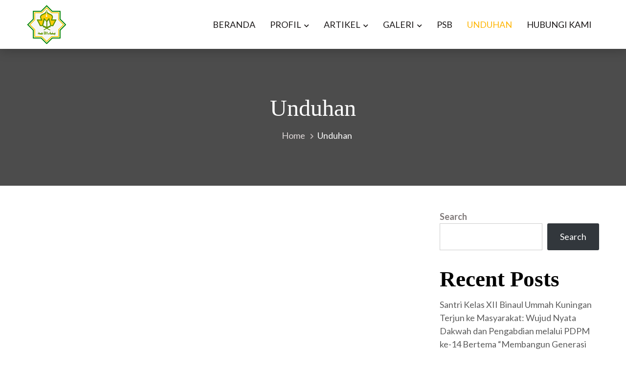

--- FILE ---
content_type: text/html; charset=UTF-8
request_url: https://binaulummah-kng.ponpes.id/unduhan/
body_size: 17154
content:
<!doctype html>
<html lang="en-US" itemscope="itemscope" itemtype="http://schema.org/WebPage">
<head>
	<meta charset="UTF-8">
	<meta name="viewport" content="width=device-width, initial-scale=1">
	<link rel="profile" href="http://gmpg.org/xfn/11">

	<title>Unduhan &#8211; Binaul Ummah</title>
<meta name='robots' content='max-image-preview:large' />
<link rel='dns-prefetch' href='//fonts.googleapis.com' />
<link rel="alternate" type="application/rss+xml" title="Binaul Ummah &raquo; Feed" href="https://binaulummah-kng.ponpes.id/feed/" />
<link rel="alternate" type="application/rss+xml" title="Binaul Ummah &raquo; Comments Feed" href="https://binaulummah-kng.ponpes.id/comments/feed/" />
<script type="text/javascript">
window._wpemojiSettings = {"baseUrl":"https:\/\/s.w.org\/images\/core\/emoji\/14.0.0\/72x72\/","ext":".png","svgUrl":"https:\/\/s.w.org\/images\/core\/emoji\/14.0.0\/svg\/","svgExt":".svg","source":{"concatemoji":"https:\/\/binaulummah-kng.ponpes.id\/wp-includes\/js\/wp-emoji-release.min.js?ver=6.3.7"}};
/*! This file is auto-generated */
!function(i,n){var o,s,e;function c(e){try{var t={supportTests:e,timestamp:(new Date).valueOf()};sessionStorage.setItem(o,JSON.stringify(t))}catch(e){}}function p(e,t,n){e.clearRect(0,0,e.canvas.width,e.canvas.height),e.fillText(t,0,0);var t=new Uint32Array(e.getImageData(0,0,e.canvas.width,e.canvas.height).data),r=(e.clearRect(0,0,e.canvas.width,e.canvas.height),e.fillText(n,0,0),new Uint32Array(e.getImageData(0,0,e.canvas.width,e.canvas.height).data));return t.every(function(e,t){return e===r[t]})}function u(e,t,n){switch(t){case"flag":return n(e,"\ud83c\udff3\ufe0f\u200d\u26a7\ufe0f","\ud83c\udff3\ufe0f\u200b\u26a7\ufe0f")?!1:!n(e,"\ud83c\uddfa\ud83c\uddf3","\ud83c\uddfa\u200b\ud83c\uddf3")&&!n(e,"\ud83c\udff4\udb40\udc67\udb40\udc62\udb40\udc65\udb40\udc6e\udb40\udc67\udb40\udc7f","\ud83c\udff4\u200b\udb40\udc67\u200b\udb40\udc62\u200b\udb40\udc65\u200b\udb40\udc6e\u200b\udb40\udc67\u200b\udb40\udc7f");case"emoji":return!n(e,"\ud83e\udef1\ud83c\udffb\u200d\ud83e\udef2\ud83c\udfff","\ud83e\udef1\ud83c\udffb\u200b\ud83e\udef2\ud83c\udfff")}return!1}function f(e,t,n){var r="undefined"!=typeof WorkerGlobalScope&&self instanceof WorkerGlobalScope?new OffscreenCanvas(300,150):i.createElement("canvas"),a=r.getContext("2d",{willReadFrequently:!0}),o=(a.textBaseline="top",a.font="600 32px Arial",{});return e.forEach(function(e){o[e]=t(a,e,n)}),o}function t(e){var t=i.createElement("script");t.src=e,t.defer=!0,i.head.appendChild(t)}"undefined"!=typeof Promise&&(o="wpEmojiSettingsSupports",s=["flag","emoji"],n.supports={everything:!0,everythingExceptFlag:!0},e=new Promise(function(e){i.addEventListener("DOMContentLoaded",e,{once:!0})}),new Promise(function(t){var n=function(){try{var e=JSON.parse(sessionStorage.getItem(o));if("object"==typeof e&&"number"==typeof e.timestamp&&(new Date).valueOf()<e.timestamp+604800&&"object"==typeof e.supportTests)return e.supportTests}catch(e){}return null}();if(!n){if("undefined"!=typeof Worker&&"undefined"!=typeof OffscreenCanvas&&"undefined"!=typeof URL&&URL.createObjectURL&&"undefined"!=typeof Blob)try{var e="postMessage("+f.toString()+"("+[JSON.stringify(s),u.toString(),p.toString()].join(",")+"));",r=new Blob([e],{type:"text/javascript"}),a=new Worker(URL.createObjectURL(r),{name:"wpTestEmojiSupports"});return void(a.onmessage=function(e){c(n=e.data),a.terminate(),t(n)})}catch(e){}c(n=f(s,u,p))}t(n)}).then(function(e){for(var t in e)n.supports[t]=e[t],n.supports.everything=n.supports.everything&&n.supports[t],"flag"!==t&&(n.supports.everythingExceptFlag=n.supports.everythingExceptFlag&&n.supports[t]);n.supports.everythingExceptFlag=n.supports.everythingExceptFlag&&!n.supports.flag,n.DOMReady=!1,n.readyCallback=function(){n.DOMReady=!0}}).then(function(){return e}).then(function(){var e;n.supports.everything||(n.readyCallback(),(e=n.source||{}).concatemoji?t(e.concatemoji):e.wpemoji&&e.twemoji&&(t(e.twemoji),t(e.wpemoji)))}))}((window,document),window._wpemojiSettings);
</script>
<style type="text/css">
img.wp-smiley,
img.emoji {
	display: inline !important;
	border: none !important;
	box-shadow: none !important;
	height: 1em !important;
	width: 1em !important;
	margin: 0 0.07em !important;
	vertical-align: -0.1em !important;
	background: none !important;
	padding: 0 !important;
}
</style>
	
<link rel='stylesheet' id='wp-block-library-css' href='https://binaulummah-kng.ponpes.id/wp-includes/css/dist/block-library/style.min.css?ver=6.3.7' type='text/css' media='all' />
<style id='wp-block-library-theme-inline-css' type='text/css'>
.wp-block-audio figcaption{color:#555;font-size:13px;text-align:center}.is-dark-theme .wp-block-audio figcaption{color:hsla(0,0%,100%,.65)}.wp-block-audio{margin:0 0 1em}.wp-block-code{border:1px solid #ccc;border-radius:4px;font-family:Menlo,Consolas,monaco,monospace;padding:.8em 1em}.wp-block-embed figcaption{color:#555;font-size:13px;text-align:center}.is-dark-theme .wp-block-embed figcaption{color:hsla(0,0%,100%,.65)}.wp-block-embed{margin:0 0 1em}.blocks-gallery-caption{color:#555;font-size:13px;text-align:center}.is-dark-theme .blocks-gallery-caption{color:hsla(0,0%,100%,.65)}.wp-block-image figcaption{color:#555;font-size:13px;text-align:center}.is-dark-theme .wp-block-image figcaption{color:hsla(0,0%,100%,.65)}.wp-block-image{margin:0 0 1em}.wp-block-pullquote{border-bottom:4px solid;border-top:4px solid;color:currentColor;margin-bottom:1.75em}.wp-block-pullquote cite,.wp-block-pullquote footer,.wp-block-pullquote__citation{color:currentColor;font-size:.8125em;font-style:normal;text-transform:uppercase}.wp-block-quote{border-left:.25em solid;margin:0 0 1.75em;padding-left:1em}.wp-block-quote cite,.wp-block-quote footer{color:currentColor;font-size:.8125em;font-style:normal;position:relative}.wp-block-quote.has-text-align-right{border-left:none;border-right:.25em solid;padding-left:0;padding-right:1em}.wp-block-quote.has-text-align-center{border:none;padding-left:0}.wp-block-quote.is-large,.wp-block-quote.is-style-large,.wp-block-quote.is-style-plain{border:none}.wp-block-search .wp-block-search__label{font-weight:700}.wp-block-search__button{border:1px solid #ccc;padding:.375em .625em}:where(.wp-block-group.has-background){padding:1.25em 2.375em}.wp-block-separator.has-css-opacity{opacity:.4}.wp-block-separator{border:none;border-bottom:2px solid;margin-left:auto;margin-right:auto}.wp-block-separator.has-alpha-channel-opacity{opacity:1}.wp-block-separator:not(.is-style-wide):not(.is-style-dots){width:100px}.wp-block-separator.has-background:not(.is-style-dots){border-bottom:none;height:1px}.wp-block-separator.has-background:not(.is-style-wide):not(.is-style-dots){height:2px}.wp-block-table{margin:0 0 1em}.wp-block-table td,.wp-block-table th{word-break:normal}.wp-block-table figcaption{color:#555;font-size:13px;text-align:center}.is-dark-theme .wp-block-table figcaption{color:hsla(0,0%,100%,.65)}.wp-block-video figcaption{color:#555;font-size:13px;text-align:center}.is-dark-theme .wp-block-video figcaption{color:hsla(0,0%,100%,.65)}.wp-block-video{margin:0 0 1em}.wp-block-template-part.has-background{margin-bottom:0;margin-top:0;padding:1.25em 2.375em}
</style>
<style id='global-styles-inline-css' type='text/css'>
body{--wp--preset--color--black: #000000;--wp--preset--color--cyan-bluish-gray: #abb8c3;--wp--preset--color--white: #ffffff;--wp--preset--color--pale-pink: #f78da7;--wp--preset--color--vivid-red: #cf2e2e;--wp--preset--color--luminous-vivid-orange: #ff6900;--wp--preset--color--luminous-vivid-amber: #fcb900;--wp--preset--color--light-green-cyan: #7bdcb5;--wp--preset--color--vivid-green-cyan: #00d084;--wp--preset--color--pale-cyan-blue: #8ed1fc;--wp--preset--color--vivid-cyan-blue: #0693e3;--wp--preset--color--vivid-purple: #9b51e0;--wp--preset--color--foreground: #000;--wp--preset--color--background: #fff;--wp--preset--color--primary: #ffb606;--wp--preset--color--secondary: #000;--wp--preset--color--background-secondary: #f9faff;--wp--preset--color--body-text: #717171;--wp--preset--color--text-link: #000;--wp--preset--color--border: #f2f2f2;--wp--preset--color--tertiary: #c3d9e7;--wp--preset--color--input-field: #1c1c1c;--wp--preset--color--boulder: #777;--wp--preset--color--coffee: #7d6043;--wp--preset--color--cyan: #25d6a2;--wp--preset--color--dark-blue: #1b67cc;--wp--preset--color--sky-blue: #30b4da;--wp--preset--color--dark-green: #0fb36c;--wp--preset--color--lite-green: #6ba518;--wp--preset--color--purple: #c74a73;--wp--preset--color--dark-purple: #9261c6;--wp--preset--color--orange: #f78550;--wp--preset--color--lite-red: #f9556d;--wp--preset--color--hexadecimal: #27808c;--wp--preset--color--pink: #ff6b98;--wp--preset--gradient--vivid-cyan-blue-to-vivid-purple: linear-gradient(135deg,rgba(6,147,227,1) 0%,rgb(155,81,224) 100%);--wp--preset--gradient--light-green-cyan-to-vivid-green-cyan: linear-gradient(135deg,rgb(122,220,180) 0%,rgb(0,208,130) 100%);--wp--preset--gradient--luminous-vivid-amber-to-luminous-vivid-orange: linear-gradient(135deg,rgba(252,185,0,1) 0%,rgba(255,105,0,1) 100%);--wp--preset--gradient--luminous-vivid-orange-to-vivid-red: linear-gradient(135deg,rgba(255,105,0,1) 0%,rgb(207,46,46) 100%);--wp--preset--gradient--very-light-gray-to-cyan-bluish-gray: linear-gradient(135deg,rgb(238,238,238) 0%,rgb(169,184,195) 100%);--wp--preset--gradient--cool-to-warm-spectrum: linear-gradient(135deg,rgb(74,234,220) 0%,rgb(151,120,209) 20%,rgb(207,42,186) 40%,rgb(238,44,130) 60%,rgb(251,105,98) 80%,rgb(254,248,76) 100%);--wp--preset--gradient--blush-light-purple: linear-gradient(135deg,rgb(255,206,236) 0%,rgb(152,150,240) 100%);--wp--preset--gradient--blush-bordeaux: linear-gradient(135deg,rgb(254,205,165) 0%,rgb(254,45,45) 50%,rgb(107,0,62) 100%);--wp--preset--gradient--luminous-dusk: linear-gradient(135deg,rgb(255,203,112) 0%,rgb(199,81,192) 50%,rgb(65,88,208) 100%);--wp--preset--gradient--pale-ocean: linear-gradient(135deg,rgb(255,245,203) 0%,rgb(182,227,212) 50%,rgb(51,167,181) 100%);--wp--preset--gradient--electric-grass: linear-gradient(135deg,rgb(202,248,128) 0%,rgb(113,206,126) 100%);--wp--preset--gradient--midnight: linear-gradient(135deg,rgb(2,3,129) 0%,rgb(40,116,252) 100%);--wp--preset--gradient--vertical-secondary-to-tertiary: linear-gradient(to bottom,var(--wp--preset--color--secondary) 0%,var(--wp--preset--color--tertiary) 100%);--wp--preset--gradient--vertical-secondary-to-background: linear-gradient(to bottom,var(--wp--preset--color--secondary) 0%,var(--wp--preset--color--background) 100%);--wp--preset--gradient--vertical-background-to-secondary: linear-gradient(to bottom,var(--wp--preset--color--background) 0%,var(--wp--preset--color--secondary) 100%);--wp--preset--gradient--vertical-tertiary-to-background: linear-gradient(to bottom,var(--wp--preset--color--tertiary) 0%,var(--wp--preset--color--background) 100%);--wp--preset--gradient--diagonal-primary-to-foreground: linear-gradient(to bottom right,var(--wp--preset--color--primary) 0%,var(--wp--preset--color--foreground) 100%);--wp--preset--gradient--diagonal-secondary-to-background: linear-gradient(to bottom right,var(--wp--preset--color--secondary) 50%,var(--wp--preset--color--background) 50%);--wp--preset--gradient--diagonal-secondary-to-background-left: linear-gradient(to bottom left,var(--wp--preset--color--secondary) 50%,var(--wp--preset--color--background) 50%);--wp--preset--gradient--diagonal-secondary-to-background-right: linear-gradient(to top right,var(--wp--preset--color--secondary) 50%,var(--wp--preset--color--background) 50%);--wp--preset--gradient--diagonal-background-to-secondary: linear-gradient(to bottom right,var(--wp--preset--color--background) 50%,var(--wp--preset--color--secondary) 50%);--wp--preset--gradient--diagonal-tertiary-to-background: linear-gradient(to bottom right,var(--wp--preset--color--tertiary) 50%,var(--wp--preset--color--background) 50%);--wp--preset--gradient--diagonal-background-to-tertiary: linear-gradient(to bottom right,var(--wp--preset--color--background) 50%,var(--wp--preset--color--tertiary) 50%);--wp--preset--font-size--small: 15px;--wp--preset--font-size--medium: 18px;--wp--preset--font-size--large: clamp(22px,2.5vw,28px);--wp--preset--font-size--x-large: 42px;--wp--preset--font-size--tiny: 13px;--wp--preset--font-size--extra-small: 14px;--wp--preset--font-size--normal: 17px;--wp--preset--font-size--content-heading: clamp(20px,1.2vw,22px);--wp--preset--font-size--slider-title: clamp(25px,3vw,45px);--wp--preset--font-size--extra-large: clamp(24px,6vw,40px);--wp--preset--font-size--huge: clamp(25px,4.5vw,60px);--wp--preset--font-size--extra-huge: clamp(6.5rem,6vw,114px);--wp--preset--font-family--system: -apple-system,BlinkMacSystemFont,"Segoe UI",Roboto,Oxygen-Sans,Ubuntu,Cantarell,"Helvetica Neue",sans-serif;--wp--preset--font-family--poppins: 'Poppins', sans-serif;--wp--preset--font-family--roboto: 'Roboto', sans-serif;--wp--preset--font-family--montserrat: 'Montserrat', sans-serif;--wp--preset--spacing--20: 0.44rem;--wp--preset--spacing--30: 0.67rem;--wp--preset--spacing--40: 1rem;--wp--preset--spacing--50: 1.5rem;--wp--preset--spacing--60: 2.25rem;--wp--preset--spacing--70: 3.38rem;--wp--preset--spacing--80: 5.06rem;--wp--preset--shadow--natural: 6px 6px 9px rgba(0, 0, 0, 0.2);--wp--preset--shadow--deep: 12px 12px 50px rgba(0, 0, 0, 0.4);--wp--preset--shadow--sharp: 6px 6px 0px rgba(0, 0, 0, 0.2);--wp--preset--shadow--outlined: 6px 6px 0px -3px rgba(255, 255, 255, 1), 6px 6px rgba(0, 0, 0, 1);--wp--preset--shadow--crisp: 6px 6px 0px rgba(0, 0, 0, 1);--wp--custom--spacing--small: max(1.25rem, 5vw);--wp--custom--spacing--medium: clamp(2rem, 8vw, calc(4 * var(--wp--style--block-gap)));--wp--custom--spacing--large: clamp(4rem, 10vw, 8rem);--wp--custom--typography--font-size--heading-one: clamp(45px,9vw,65px);--wp--custom--typography--font-size--heading-two: clamp(35px,9vw,45px);--wp--custom--typography--font-size--heading-three: clamp(25px,1.9vw,20px);--wp--custom--typography--font-size--heading-four: clamp(18px,1.5vw,17px);--wp--custom--typography--font-size--heading-five: clamp(18px,1.3vw,17px);--wp--custom--typography--font-size--heading-six: 17px;--wp--custom--typography--line-height--heading-one: 1.38;--wp--custom--typography--line-height--heading-two: 1.43;--wp--custom--typography--line-height--heading-three: 1.36;--wp--custom--typography--line-height--heading-four: 1.5;--wp--custom--typography--line-height--heading-five: 1.458333333333333;--wp--custom--typography--line-height--heading-six: 1.56;--wp--custom--typography--line-height--paragraph: 1.75;--wp--custom--typography--line-height--extra-small: 21px;--wp--custom--typography--line-height--small: 28px;--wp--custom--typography--line-height--normal: normal;--wp--custom--typography--font-weight--light: 300;--wp--custom--typography--font-weight--normal: 400;--wp--custom--typography--font-weight--medium: 500;--wp--custom--typography--font-weight--semi-bold: 600;--wp--custom--typography--font-weight--bold: 700;--wp--custom--typography--font-weight--extra-bold: 900;--wp--custom--gap--baseline: 15px;--wp--custom--gap--horizontal: min(30px, 5vw);--wp--custom--gap--vertical: min(30px, 5vw);}body { margin: 0;--wp--style--global--content-size: 750px;--wp--style--global--wide-size: 1270px; }.wp-site-blocks > .alignleft { float: left; margin-right: 2em; }.wp-site-blocks > .alignright { float: right; margin-left: 2em; }.wp-site-blocks > .aligncenter { justify-content: center; margin-left: auto; margin-right: auto; }:where(.wp-site-blocks) > * { margin-block-start: 2rem; margin-block-end: 0; }:where(.wp-site-blocks) > :first-child:first-child { margin-block-start: 0; }:where(.wp-site-blocks) > :last-child:last-child { margin-block-end: 0; }body { --wp--style--block-gap: 2rem; }:where(body .is-layout-flow)  > :first-child:first-child{margin-block-start: 0;}:where(body .is-layout-flow)  > :last-child:last-child{margin-block-end: 0;}:where(body .is-layout-flow)  > *{margin-block-start: 2rem;margin-block-end: 0;}:where(body .is-layout-constrained)  > :first-child:first-child{margin-block-start: 0;}:where(body .is-layout-constrained)  > :last-child:last-child{margin-block-end: 0;}:where(body .is-layout-constrained)  > *{margin-block-start: 2rem;margin-block-end: 0;}:where(body .is-layout-flex) {gap: 2rem;}:where(body .is-layout-grid) {gap: 2rem;}body .is-layout-flow > .alignleft{float: left;margin-inline-start: 0;margin-inline-end: 2em;}body .is-layout-flow > .alignright{float: right;margin-inline-start: 2em;margin-inline-end: 0;}body .is-layout-flow > .aligncenter{margin-left: auto !important;margin-right: auto !important;}body .is-layout-constrained > .alignleft{float: left;margin-inline-start: 0;margin-inline-end: 2em;}body .is-layout-constrained > .alignright{float: right;margin-inline-start: 2em;margin-inline-end: 0;}body .is-layout-constrained > .aligncenter{margin-left: auto !important;margin-right: auto !important;}body .is-layout-constrained > :where(:not(.alignleft):not(.alignright):not(.alignfull)){max-width: var(--wp--style--global--content-size);margin-left: auto !important;margin-right: auto !important;}body .is-layout-constrained > .alignwide{max-width: var(--wp--style--global--wide-size);}body .is-layout-flex{display: flex;}body .is-layout-flex{flex-wrap: wrap;align-items: center;}body .is-layout-flex > *{margin: 0;}body .is-layout-grid{display: grid;}body .is-layout-grid > *{margin: 0;}body{margin-top: 0;margin-right: 0;margin-bottom: 0;margin-left: 0;padding-top: 0px;padding-right: 0px;padding-bottom: 0px;padding-left: 0px;}a:where(:not(.wp-element-button)){color: var(--wp--preset--color--foreground);text-decoration: underline;}h1{color: var(--wp--preset--color--foreground);font-size: var(--wp--custom--typography--font-size--heading-one);font-weight: var(--wp--custom--typography--font-weight--bold);line-height: var(--wp--custom--typography--line-height--heading-one);margin-top: 0;margin-bottom: 0.625rem;}h2{color: var(--wp--preset--color--foreground);font-size: var(--wp--custom--typography--font-size--heading-two);font-weight: var(--wp--custom--typography--font-weight--bold);line-height: var(--wp--custom--typography--line-height--heading-two);margin-top: 0;margin-bottom: 0.625rem;}h3{color: var(--wp--preset--color--foreground);font-size: var(--wp--custom--typography--font-size--heading-three);font-weight: var(--wp--custom--typography--font-weight--bold);line-height: var(--wp--custom--typography--line-height--heading-three);margin-top: 0;margin-bottom: 0.625rem;}h4{color: var(--wp--preset--color--foreground);font-size: var(--wp--custom--typography--font-size--heading-four);font-weight: var(--wp--custom--typography--font-weight--bold);line-height: var(--wp--custom--typography--line-height--heading-four);margin-top: 0;margin-bottom: 0.625rem;}h5{color: var(--wp--preset--color--foreground);font-size: var(--wp--custom--typography--font-size--heading-five);font-weight: var(--wp--custom--typography--font-weight--bold);line-height: var(--wp--custom--typography--line-height--heading-five);margin-top: 0;margin-bottom: 0.625rem;}h6{color: var(--wp--preset--color--foreground);font-size: var(--wp--custom--typography--font-size--heading-six);font-weight: var(--wp--custom--typography--font-weight--bold);line-height: var(--wp--custom--typography--line-height--heading-six);margin-top: 0;margin-bottom: 0.625rem;}.wp-element-button, .wp-block-button__link{background-color: #32373c;border-width: 0;color: #fff;font-family: inherit;font-size: inherit;line-height: inherit;padding: calc(0.667em + 2px) calc(1.333em + 2px);text-decoration: none;}.has-black-color{color: var(--wp--preset--color--black) !important;}.has-cyan-bluish-gray-color{color: var(--wp--preset--color--cyan-bluish-gray) !important;}.has-white-color{color: var(--wp--preset--color--white) !important;}.has-pale-pink-color{color: var(--wp--preset--color--pale-pink) !important;}.has-vivid-red-color{color: var(--wp--preset--color--vivid-red) !important;}.has-luminous-vivid-orange-color{color: var(--wp--preset--color--luminous-vivid-orange) !important;}.has-luminous-vivid-amber-color{color: var(--wp--preset--color--luminous-vivid-amber) !important;}.has-light-green-cyan-color{color: var(--wp--preset--color--light-green-cyan) !important;}.has-vivid-green-cyan-color{color: var(--wp--preset--color--vivid-green-cyan) !important;}.has-pale-cyan-blue-color{color: var(--wp--preset--color--pale-cyan-blue) !important;}.has-vivid-cyan-blue-color{color: var(--wp--preset--color--vivid-cyan-blue) !important;}.has-vivid-purple-color{color: var(--wp--preset--color--vivid-purple) !important;}.has-foreground-color{color: var(--wp--preset--color--foreground) !important;}.has-background-color{color: var(--wp--preset--color--background) !important;}.has-primary-color{color: var(--wp--preset--color--primary) !important;}.has-secondary-color{color: var(--wp--preset--color--secondary) !important;}.has-background-secondary-color{color: var(--wp--preset--color--background-secondary) !important;}.has-body-text-color{color: var(--wp--preset--color--body-text) !important;}.has-text-link-color{color: var(--wp--preset--color--text-link) !important;}.has-border-color{color: var(--wp--preset--color--border) !important;}.has-tertiary-color{color: var(--wp--preset--color--tertiary) !important;}.has-input-field-color{color: var(--wp--preset--color--input-field) !important;}.has-boulder-color{color: var(--wp--preset--color--boulder) !important;}.has-coffee-color{color: var(--wp--preset--color--coffee) !important;}.has-cyan-color{color: var(--wp--preset--color--cyan) !important;}.has-dark-blue-color{color: var(--wp--preset--color--dark-blue) !important;}.has-sky-blue-color{color: var(--wp--preset--color--sky-blue) !important;}.has-dark-green-color{color: var(--wp--preset--color--dark-green) !important;}.has-lite-green-color{color: var(--wp--preset--color--lite-green) !important;}.has-purple-color{color: var(--wp--preset--color--purple) !important;}.has-dark-purple-color{color: var(--wp--preset--color--dark-purple) !important;}.has-orange-color{color: var(--wp--preset--color--orange) !important;}.has-lite-red-color{color: var(--wp--preset--color--lite-red) !important;}.has-hexadecimal-color{color: var(--wp--preset--color--hexadecimal) !important;}.has-pink-color{color: var(--wp--preset--color--pink) !important;}.has-black-background-color{background-color: var(--wp--preset--color--black) !important;}.has-cyan-bluish-gray-background-color{background-color: var(--wp--preset--color--cyan-bluish-gray) !important;}.has-white-background-color{background-color: var(--wp--preset--color--white) !important;}.has-pale-pink-background-color{background-color: var(--wp--preset--color--pale-pink) !important;}.has-vivid-red-background-color{background-color: var(--wp--preset--color--vivid-red) !important;}.has-luminous-vivid-orange-background-color{background-color: var(--wp--preset--color--luminous-vivid-orange) !important;}.has-luminous-vivid-amber-background-color{background-color: var(--wp--preset--color--luminous-vivid-amber) !important;}.has-light-green-cyan-background-color{background-color: var(--wp--preset--color--light-green-cyan) !important;}.has-vivid-green-cyan-background-color{background-color: var(--wp--preset--color--vivid-green-cyan) !important;}.has-pale-cyan-blue-background-color{background-color: var(--wp--preset--color--pale-cyan-blue) !important;}.has-vivid-cyan-blue-background-color{background-color: var(--wp--preset--color--vivid-cyan-blue) !important;}.has-vivid-purple-background-color{background-color: var(--wp--preset--color--vivid-purple) !important;}.has-foreground-background-color{background-color: var(--wp--preset--color--foreground) !important;}.has-background-background-color{background-color: var(--wp--preset--color--background) !important;}.has-primary-background-color{background-color: var(--wp--preset--color--primary) !important;}.has-secondary-background-color{background-color: var(--wp--preset--color--secondary) !important;}.has-background-secondary-background-color{background-color: var(--wp--preset--color--background-secondary) !important;}.has-body-text-background-color{background-color: var(--wp--preset--color--body-text) !important;}.has-text-link-background-color{background-color: var(--wp--preset--color--text-link) !important;}.has-border-background-color{background-color: var(--wp--preset--color--border) !important;}.has-tertiary-background-color{background-color: var(--wp--preset--color--tertiary) !important;}.has-input-field-background-color{background-color: var(--wp--preset--color--input-field) !important;}.has-boulder-background-color{background-color: var(--wp--preset--color--boulder) !important;}.has-coffee-background-color{background-color: var(--wp--preset--color--coffee) !important;}.has-cyan-background-color{background-color: var(--wp--preset--color--cyan) !important;}.has-dark-blue-background-color{background-color: var(--wp--preset--color--dark-blue) !important;}.has-sky-blue-background-color{background-color: var(--wp--preset--color--sky-blue) !important;}.has-dark-green-background-color{background-color: var(--wp--preset--color--dark-green) !important;}.has-lite-green-background-color{background-color: var(--wp--preset--color--lite-green) !important;}.has-purple-background-color{background-color: var(--wp--preset--color--purple) !important;}.has-dark-purple-background-color{background-color: var(--wp--preset--color--dark-purple) !important;}.has-orange-background-color{background-color: var(--wp--preset--color--orange) !important;}.has-lite-red-background-color{background-color: var(--wp--preset--color--lite-red) !important;}.has-hexadecimal-background-color{background-color: var(--wp--preset--color--hexadecimal) !important;}.has-pink-background-color{background-color: var(--wp--preset--color--pink) !important;}.has-black-border-color{border-color: var(--wp--preset--color--black) !important;}.has-cyan-bluish-gray-border-color{border-color: var(--wp--preset--color--cyan-bluish-gray) !important;}.has-white-border-color{border-color: var(--wp--preset--color--white) !important;}.has-pale-pink-border-color{border-color: var(--wp--preset--color--pale-pink) !important;}.has-vivid-red-border-color{border-color: var(--wp--preset--color--vivid-red) !important;}.has-luminous-vivid-orange-border-color{border-color: var(--wp--preset--color--luminous-vivid-orange) !important;}.has-luminous-vivid-amber-border-color{border-color: var(--wp--preset--color--luminous-vivid-amber) !important;}.has-light-green-cyan-border-color{border-color: var(--wp--preset--color--light-green-cyan) !important;}.has-vivid-green-cyan-border-color{border-color: var(--wp--preset--color--vivid-green-cyan) !important;}.has-pale-cyan-blue-border-color{border-color: var(--wp--preset--color--pale-cyan-blue) !important;}.has-vivid-cyan-blue-border-color{border-color: var(--wp--preset--color--vivid-cyan-blue) !important;}.has-vivid-purple-border-color{border-color: var(--wp--preset--color--vivid-purple) !important;}.has-foreground-border-color{border-color: var(--wp--preset--color--foreground) !important;}.has-background-border-color{border-color: var(--wp--preset--color--background) !important;}.has-primary-border-color{border-color: var(--wp--preset--color--primary) !important;}.has-secondary-border-color{border-color: var(--wp--preset--color--secondary) !important;}.has-background-secondary-border-color{border-color: var(--wp--preset--color--background-secondary) !important;}.has-body-text-border-color{border-color: var(--wp--preset--color--body-text) !important;}.has-text-link-border-color{border-color: var(--wp--preset--color--text-link) !important;}.has-border-border-color{border-color: var(--wp--preset--color--border) !important;}.has-tertiary-border-color{border-color: var(--wp--preset--color--tertiary) !important;}.has-input-field-border-color{border-color: var(--wp--preset--color--input-field) !important;}.has-boulder-border-color{border-color: var(--wp--preset--color--boulder) !important;}.has-coffee-border-color{border-color: var(--wp--preset--color--coffee) !important;}.has-cyan-border-color{border-color: var(--wp--preset--color--cyan) !important;}.has-dark-blue-border-color{border-color: var(--wp--preset--color--dark-blue) !important;}.has-sky-blue-border-color{border-color: var(--wp--preset--color--sky-blue) !important;}.has-dark-green-border-color{border-color: var(--wp--preset--color--dark-green) !important;}.has-lite-green-border-color{border-color: var(--wp--preset--color--lite-green) !important;}.has-purple-border-color{border-color: var(--wp--preset--color--purple) !important;}.has-dark-purple-border-color{border-color: var(--wp--preset--color--dark-purple) !important;}.has-orange-border-color{border-color: var(--wp--preset--color--orange) !important;}.has-lite-red-border-color{border-color: var(--wp--preset--color--lite-red) !important;}.has-hexadecimal-border-color{border-color: var(--wp--preset--color--hexadecimal) !important;}.has-pink-border-color{border-color: var(--wp--preset--color--pink) !important;}.has-vivid-cyan-blue-to-vivid-purple-gradient-background{background: var(--wp--preset--gradient--vivid-cyan-blue-to-vivid-purple) !important;}.has-light-green-cyan-to-vivid-green-cyan-gradient-background{background: var(--wp--preset--gradient--light-green-cyan-to-vivid-green-cyan) !important;}.has-luminous-vivid-amber-to-luminous-vivid-orange-gradient-background{background: var(--wp--preset--gradient--luminous-vivid-amber-to-luminous-vivid-orange) !important;}.has-luminous-vivid-orange-to-vivid-red-gradient-background{background: var(--wp--preset--gradient--luminous-vivid-orange-to-vivid-red) !important;}.has-very-light-gray-to-cyan-bluish-gray-gradient-background{background: var(--wp--preset--gradient--very-light-gray-to-cyan-bluish-gray) !important;}.has-cool-to-warm-spectrum-gradient-background{background: var(--wp--preset--gradient--cool-to-warm-spectrum) !important;}.has-blush-light-purple-gradient-background{background: var(--wp--preset--gradient--blush-light-purple) !important;}.has-blush-bordeaux-gradient-background{background: var(--wp--preset--gradient--blush-bordeaux) !important;}.has-luminous-dusk-gradient-background{background: var(--wp--preset--gradient--luminous-dusk) !important;}.has-pale-ocean-gradient-background{background: var(--wp--preset--gradient--pale-ocean) !important;}.has-electric-grass-gradient-background{background: var(--wp--preset--gradient--electric-grass) !important;}.has-midnight-gradient-background{background: var(--wp--preset--gradient--midnight) !important;}.has-vertical-secondary-to-tertiary-gradient-background{background: var(--wp--preset--gradient--vertical-secondary-to-tertiary) !important;}.has-vertical-secondary-to-background-gradient-background{background: var(--wp--preset--gradient--vertical-secondary-to-background) !important;}.has-vertical-background-to-secondary-gradient-background{background: var(--wp--preset--gradient--vertical-background-to-secondary) !important;}.has-vertical-tertiary-to-background-gradient-background{background: var(--wp--preset--gradient--vertical-tertiary-to-background) !important;}.has-diagonal-primary-to-foreground-gradient-background{background: var(--wp--preset--gradient--diagonal-primary-to-foreground) !important;}.has-diagonal-secondary-to-background-gradient-background{background: var(--wp--preset--gradient--diagonal-secondary-to-background) !important;}.has-diagonal-secondary-to-background-left-gradient-background{background: var(--wp--preset--gradient--diagonal-secondary-to-background-left) !important;}.has-diagonal-secondary-to-background-right-gradient-background{background: var(--wp--preset--gradient--diagonal-secondary-to-background-right) !important;}.has-diagonal-background-to-secondary-gradient-background{background: var(--wp--preset--gradient--diagonal-background-to-secondary) !important;}.has-diagonal-tertiary-to-background-gradient-background{background: var(--wp--preset--gradient--diagonal-tertiary-to-background) !important;}.has-diagonal-background-to-tertiary-gradient-background{background: var(--wp--preset--gradient--diagonal-background-to-tertiary) !important;}.has-small-font-size{font-size: var(--wp--preset--font-size--small) !important;}.has-medium-font-size{font-size: var(--wp--preset--font-size--medium) !important;}.has-large-font-size{font-size: var(--wp--preset--font-size--large) !important;}.has-x-large-font-size{font-size: var(--wp--preset--font-size--x-large) !important;}.has-tiny-font-size{font-size: var(--wp--preset--font-size--tiny) !important;}.has-extra-small-font-size{font-size: var(--wp--preset--font-size--extra-small) !important;}.has-normal-font-size{font-size: var(--wp--preset--font-size--normal) !important;}.has-content-heading-font-size{font-size: var(--wp--preset--font-size--content-heading) !important;}.has-slider-title-font-size{font-size: var(--wp--preset--font-size--slider-title) !important;}.has-extra-large-font-size{font-size: var(--wp--preset--font-size--extra-large) !important;}.has-huge-font-size{font-size: var(--wp--preset--font-size--huge) !important;}.has-extra-huge-font-size{font-size: var(--wp--preset--font-size--extra-huge) !important;}.has-system-font-family{font-family: var(--wp--preset--font-family--system) !important;}.has-poppins-font-family{font-family: var(--wp--preset--font-family--poppins) !important;}.has-roboto-font-family{font-family: var(--wp--preset--font-family--roboto) !important;}.has-montserrat-font-family{font-family: var(--wp--preset--font-family--montserrat) !important;}
.wp-block-navigation a:where(:not(.wp-element-button)){color: inherit;}
.wp-block-pullquote{font-size: 1.5em;line-height: 1.6;}
ol,ul{margin-top: 0px;margin-bottom: 10px;padding-left: 20px;}
.wp-block-table > table{margin-bottom: 1.5em;padding-left: 20px;}
.wp-block-button .wp-block-button__link{background-color: var(--wp--preset--color--primary);border-radius: 0;border-width: 0px;color: var(--wp--preset--color--white);font-size: var(--wp--custom--typography--font-size--normal);font-weight: var(--wp--custom--typography--font-weight--medium);letter-spacing: 2px;line-height: 1.7;padding-top: 10px;padding-right: 40px;padding-bottom: 10px;padding-left: 40px;}
.wp-block-separator{background-color: #999;border-radius: 0;border-width: 0;margin-bottom: 1.5em;color: #999;}
</style>
<link rel='stylesheet' id='educenter-fonts-css' href='https://fonts.googleapis.com/css?family=Poppins%3Aital%2Cwght%400%2C100%3B0%2C200%3B0%2C300%3B0%2C400%3B0%2C500%3B0%2C600%3B0%2C700%3B0%2C800%3B0%2C900%3B1%2C100%3B1%2C600%3B1%2C700%3B1%2C900%26display%3Dswap%7CRoboto%3Awght%40400%3B500%3B600%3B700%3B800%26display%3Dswap%7CMontserrat%3Aital%2Cwght%400%2C100%3B0%2C200%3B0%2C300%3B1%2C100%3B1%2C200%3B1%2C300%26display%3Dswap%7CLato%3A300%2C400%2C500%2C700&#038;subset=latin%2Clatin-ext' type='text/css' media='all' />
<link rel='stylesheet' id='fontawesome-css' href='https://binaulummah-kng.ponpes.id/wp-content/themes/educenter/assets/library/fontawesome/css/all.min.css?ver=6.3.7' type='text/css' media='all' />
<link rel='stylesheet' id='lightslider-css' href='https://binaulummah-kng.ponpes.id/wp-content/themes/educenter/assets/library/lightslider/css/lightslider.min.css?ver=6.3.7' type='text/css' media='all' />
<link rel='stylesheet' id='prettyPhoto-css' href='https://binaulummah-kng.ponpes.id/wp-content/themes/educenter/assets/library/prettyphoto/css/prettyPhoto.css?ver=6.3.7' type='text/css' media='all' />
<link rel='stylesheet' id='educenter-style-css' href='https://binaulummah-kng.ponpes.id/wp-content/themes/educenter/style.css?ver=6.3.7' type='text/css' media='all' />
<style id='educenter-style-inline-css' type='text/css'>
body{--wp--preset--color--primary:#ffb606}.box-header-nav .main-menu .children>.page_item.focus>a,.box-header-nav .main-menu .sub-menu>.menu-item.focus>a,.box-header-nav .main-menu .children>.page_item:hover>a,.box-header-nav .main-menu .sub-menu>.menu-item:hover>a,.general-header .top-header,.ed-courses .ed-img-holder .course_price,.ed-slider .ed-slide div .ed-slider-info a.slider-button,.ed-slider.slider-layout-2 .lSAction>a,.general-header .main-navigation>ul>li:before,.general-header .main-navigation>ul>li.current_page_item:before,.general-header .main-navigation ul ul.sub-menu,.ed-pop-up .search-form input[type='submit'],.ed-services.layout-3 .ed-service-slide .col:before,.ed-about-us .ed-about-content .listing .icon-holder,.ed-cta.layout-1 .ed-cta-holder a.ed-button,.ed-cta.layout-1 .ed-cta-holder h2:before,h2.section-header:after,.ed-services.layout-2 .ed-service-left .ed-col-holder .col .icon-holder:hover,.ed-button,section.ed-gallery .ed-gallery-wrapper .ed-gallery-item .ed-gallery-button,.ed-team-member .ed-team-col .ed-inner-wrap .ed-text-holder h3.ed-team-title:before,.ed-testimonials .lSPager.lSpg li a,.ed-blog .ed-blog-wrap .lSPager.lSpg li a,.ed-blog .ed-blog-wrap .ed-blog-col .ed-title h3:before,.goToTop,.nav-previous a,.nav-next a,.page-numbers,#comments form input[type='submit'],.widget-ed-title h2:before,.widget_search .search-submit,.widget_product_search input[type='submit'],.woocommerce #respond input#submit,.woocommerce a.button,.woocommerce button.button,.woocommerce input.button,.woocommerce nav.woocommerce-pagination ul li a:focus,.woocommerce nav.woocommerce-pagination ul li a:hover,.woocommerce nav.woocommerce-pagination ul li span.current,.woocommerce #respond input#submit.alt,.woocommerce a.button.alt,.woocommerce button.button.alt,.woocommerce input.button.alt,.wpcf7 input[type='submit'],.wpcf7 input[type='button'],.list-tab-event .nav-tabs li.active::before,.widget-area.sidebar-events .book-title,.widget-area.sidebar-events .widget_book-event .event_register_foot .event_register_submit,.thim-list-content li::before,.tp_event_counter,.single-lp_course #learn-press-course .course-summary-sidebar .course-sidebar-preview .lp-course-buttons button.button-enroll-course,.single-lp_course ul.learn-press-nav-tabs .course-nav.active::before,.woocommerce-account .woocommerce-MyAccount-navigation ul li a,.lSSlideOuter .lSPager.lSpg>li.active a,.lSSlideOuter .lSPager.lSpg>li:hover a,.ed-services .ed-service-left .ed-col-holder .col h3:before,.ed-courses .ed-text-holder h3:before,.educenter_counter:before,.educenter_counter:after,.header-nav-toggle div,.ed-header .ed-badge,.ed-header .ed-badge::after,.not-found .backhome a{background-color:#ffb606}.ed-gallery .ed-gallery-wrapper .ed-gallery-item .caption{background-color:#ffb606c9}.ed-slider .lSSlideOuter .lSPager.lSpg > li:hover a,.ed-slider .lSSlideOuter .lSPager.lSpg > li.active a,.ed-about-us.layout-2 .ed-about-list h3.ui-accordion-header,.ed-about-us.layout-2 .ed-about-list h3.ui-accordion-header:before,.woocommerce div.product .woocommerce-tabs ul.tabs li:hover,.woocommerce div.product .woocommerce-tabs ul.tabs li.active{background-color:#ffb606 !important}.ed-slider .ed-slide div .ed-slider-info a.slider-button:hover,.ed-cta.layout-1 .ed-cta-holder a.ed-button:hover{background-color:rgba(255,182,6,0.7)}.box-header-nav .main-menu .page_item.current_page_item>a,.box-header-nav .main-menu .page_item.focus>a,.box-header-nav .main-menu>.menu-item.focus>a,.box-header-nav .main-menu .page_item:hover>a,.box-header-nav .main-menu>.menu-item.current-menu-item>a,.box-header-nav .main-menu>.menu-item:hover>a,.single-lp_course #learn-press-course-tabs .course-nav.active label,.single-lp_course .course-extra-box__content li::before,#learn-press-profile #profile-nav .lp-profile-nav-tabs > li.wishlist > a::before,.learn-press-pagination .page-numbers > li .page-numbers.current,.learn-press-pagination .page-numbers > li .page-numbers:hover,.lp-archive-courses .learn-press-courses[data-layout="list"] .course .course-item .course-content .course-permalink .course-title:hover,.lp-archive-courses .learn-press-courses[data-layout="list"] .course .course-item .course-content .course-wrap-meta .meta-item::before,.lp-archive-courses .learn-press-courses[data-layout="list"] .course .course-item .course-content .course-permalink .course-title:hover,input[type="radio"]:nth-child(3):checked ~ .switch-btn:nth-child(4)::before,input[type="radio"]:nth-child(1):checked ~ .switch-btn:nth-child(2)::before,.lp-archive-courses .course-summary .course-summary-content .course-detail-info .course-info-left .course-meta .course-meta__pull-left .meta-item::before ,input[name="course-faqs-box-ratio"]:checked + .course-faqs-box .course-faqs-box__title,.course-tab-panel-faqs .course-faqs-box:hover .course-faqs-box__title,.ed-services.layout-2 .ed-service-left .ed-col-holder .col .icon-holder i,.ed-about-us .ed-about-content .listing .text-holder h3 a:hover,.ed-courses .ed-text-holder span,section.ed-gallery .ed-gallery-wrapper .ed-gallery-item .ed-gallery-button a i,.ed-blog .ed-blog-wrap .ed-blog-col .ed-category-list a,.ed-blog .ed-blog-wrap .ed-blog-col .ed-bottom-wrap .ed-tag a:hover,.ed-blog .ed-blog-wrap .ed-blog-col .ed-bottom-wrap .ed-share-wrap a:hover,.ed-blog .ed-blog-wrap .ed-blog-col .ed-meta-wrap .ed-author a:hover,.page-numbers.current,.page-numbers:hover,.widget_archive a:hover,.widget_categories a:hover,.widget_recent_entries a:hover,.widget_meta a:hover,.widget_product_categories a:hover,.widget_recent_comments a:hover,.woocommerce #respond input#submit:hover,.woocommerce a.button:hover,.woocommerce button.button:hover,.woocommerce input.button:hover,.woocommerce ul.products li.product .price,.woocommerce nav.woocommerce-pagination ul li .page-numbers,.woocommerce #respond input#submit.alt:hover,.woocommerce a.button.alt:hover,.woocommerce button.button.alt:hover,.woocommerce input.button.alt:hover,.woocommerce-message:before,.woocommerce-info:before,.woocommerce-account .woocommerce-MyAccount-navigation ul li.is-active a,.woocommerce-account .woocommerce-MyAccount-navigation ul li:hover a,.main-navigation .close-icon:hover,.widget-area.sidebar-events .widget_book-event ul li.event-cost .value,.tp-event-info .tp-info-box .heading i,.item-event .time-from,.not-found .page-header .tag404,#comments ol.comment-list li article footer.comment-meta .comment-author.vcard b a,#comments ol.comment-list li article footer.comment-meta .comment-author.vcard b,#comments ol.comment-list li article footer.comment-meta .comment-author.vcard span,.ed-services .ed-service-left .ed-col-holder .col h3 a:hover,.title a:hover,.ed-courses .ed-text-holder h3 a:hover,.ed-about-us .ed-about-content .listing .text-holder h3 a,.ed-testimonials .ed-testimonial-wrap.layout-1 .ed-test-slide .ed-text-holder h3 a:hover,.ed-blog .ed-blog-wrap .ed-blog-col .ed-title h3 a:hover,.not-found .backhome a:hover{color:#ffb606 !important}@media (max-width:900px){.box-header-nav .main-menu .children>.page_item:hover>a,.box-header-nav .main-menu .sub-menu>.menu-item:hover>a{color:#ffb606 !important}}.ed-slider .ed-slide div .ed-slider-info a.slider-button,.ed-pop-up .search-form input[type='submit'],.ed-cta.layout-1 .ed-cta-holder a.ed-button,.ed-services.layout-2 .ed-col-holder .col,.ed-button,.ed-services.layout-2 .page-numbers,.page-numbers:hover,.ed-courses.layout-2 .ed-text-holder,.ed-testimonials .ed-testimonial-wrap.layout-1 .ed-test-slide .ed-img-holder,.ed-testimonials .ed-testimonial-wrap.layout-1 .ed-test-slide .ed-text-holder,.goToTop,#comments form input[type='submit'],.woocommerce #respond input#submit,.woocommerce a.button,.woocommerce button.button,.woocommerce input.button,.woocommerce nav.woocommerce-pagination ul li,.cart_totals h2,.cross-sells>h2,.woocommerce-billing-fields h3,.woocommerce-additional-fields h3,.related>h2,.upsells>h2,.woocommerce-shipping-fields>h3,.woocommerce-cart .wc-proceed-to-checkout a.checkout-button,.woocommerce div.product .woocommerce-tabs ul.tabs:before,.wpcf7 input[type='submit'],.wpcf7 input[type='button'],.ed-slider .ed-slide div .ed-slider-info a.slider-button:hover,.educenter_counter,.ed-cta.layout-1 .ed-cta-holder a.ed-button:hover,.primary-section .ed-blog .ed-blog-wrap.layout-2 .ed-blog-col,.page-numbers,.single-lp_course #learn-press-course .course-summary-sidebar .course-sidebar-preview .lp-course-buttons button.button-enroll-course,.single-lp_course #learn-press-course .course-summary-sidebar .course-sidebar-preview .lp-course-buttons button:hover,.woocommerce-account .woocommerce-MyAccount-navigation ul li.is-active a,.woocommerce-account .woocommerce-MyAccount-navigation ul li:hover a,.woocommerce-account .woocommerce-MyAccount-content,.woocommerce-message,.woocommerce-info,.cross-sells h2:before,.cart_totals h2:before,.up-sells h2:before,.related h2:before,.woocommerce-billing-fields h3:before,.woocommerce-shipping-fields h3:before,.woocommerce-additional-fields h3:before,#order_review_heading:before,.woocommerce-order-details h2:before,.woocommerce-column--billing-address h2:before,.woocommerce-column--shipping-address h2:before,.woocommerce-Address-title h3:before,.woocommerce-MyAccount-content h3:before,.wishlist-title h2:before,.woocommerce-account .woocommerce h2:before,.widget-area .widget .widget-title:before,.ed-slider .ed-slide div .ed-slider-info a.slider-button,.not-found .backhome a,.not-found .backhome a:hover,.comments-area h2.comments-title:before{border-color:#ffb606}.nav-next a:after{border-left:11px solid #ffb606}.woocommerce-account .woocommerce-MyAccount-navigation ul li a{border:1px solid #ffb606;margin-right:1px}.nav-previous a:after{border-right:11px solid #ffb606}
.bottom-header{.header-nav-toggle div{background-color:}}#footer .footer-wrapper{background-color:#e0a000}#footer .footer-wrapper::before{}.footer-seprator .section-seperator svg{fill:#15171b}.footer-seprator .section-seperator.bottom-section-seperator{height:35px}#edu-fservices-section{background-color:}#edu-fservices-section .section-seperator.top-section-seperator{height:60px}#edu-fservices-section .section-seperator.bottom-section-seperator{height:60px}#edu-fservices-section{}#edu-aboutus-section{background-color:}#edu-aboutus-section .section-seperator.top-section-seperator{height:60px}#edu-aboutus-section .section-seperator.bottom-section-seperator{height:60px}#edu-aboutus-section{}#edu-cta-section{background-color:}#edu-cta-section .section-seperator.top-section-seperator{height:60px}#edu-cta-section .section-seperator.bottom-section-seperator{height:60px}#edu-cta-section{}#edu-services-section{background-color:}#edu-services-section .section-seperator.top-section-seperator{height:60px}#edu-services-section .section-seperator.bottom-section-seperator{height:60px}#edu-services-section{}#edu-counter-section{background-color:}#edu-counter-section .section-seperator.top-section-seperator{height:60px}#edu-counter-section .section-seperator.bottom-section-seperator{height:60px}#edu-counter-section{}#edu-courses-section{background-color:}#edu-courses-section .section-seperator.top-section-seperator{height:60px}#edu-courses-section .section-seperator.bottom-section-seperator{height:60px}#edu-courses-section{}#edu-blog-section{background-color:}#edu-blog-section .section-seperator.top-section-seperator{height:60px}#edu-blog-section .section-seperator.bottom-section-seperator{height:60px}#edu-blog-section{}#edu-team-section{background-color:}#edu-team-section .section-seperator.top-section-seperator{height:60px}#edu-team-section .section-seperator.bottom-section-seperator{height:60px}#edu-team-section{}#edu-gallery-section{background-color:}#edu-gallery-section .section-seperator.top-section-seperator{height:60px}#edu-gallery-section .section-seperator.bottom-section-seperator{height:60px}#edu-gallery-section{}#edu-testimonial-section{background-color:}#edu-testimonial-section .section-seperator.top-section-seperator{height:60px}#edu-testimonial-section .section-seperator.bottom-section-seperator{height:60px}#edu-testimonial-section{}@media screen and (max-width:768px){}@media screen and (max-width:480px){}
</style>
<link rel='stylesheet' id='educenter-responsive-css' href='https://binaulummah-kng.ponpes.id/wp-content/themes/educenter/assets/css/responsive.css?ver=6.3.7' type='text/css' media='all' />
<link rel='stylesheet' id='educenter-mobile-menu-css' href='https://binaulummah-kng.ponpes.id/wp-content/themes/educenter/sparklethemes/mobile-menu/mobile-menu.css?ver=1' type='text/css' media='all' />
<script type='text/javascript' src='https://binaulummah-kng.ponpes.id/wp-includes/js/jquery/jquery.min.js?ver=3.7.0' id='jquery-core-js'></script>
<script type='text/javascript' src='https://binaulummah-kng.ponpes.id/wp-includes/js/jquery/jquery-migrate.min.js?ver=3.4.1' id='jquery-migrate-js'></script>
<!--[if lt IE 9]>
<script type='text/javascript' src='https://binaulummah-kng.ponpes.id/wp-content/themes/educenter/assets/library/html5shiv/html5shiv.min.js?ver=3.7.3' id='html5-js'></script>
<![endif]-->
<!--[if lt IE 9]>
<script type='text/javascript' src='https://binaulummah-kng.ponpes.id/wp-content/themes/educenter/assets/library/respond/respond.min.js?ver=1.0.0' id='respond-js'></script>
<![endif]-->
<script type='text/javascript' src='https://binaulummah-kng.ponpes.id/wp-content/themes/educenter/assets/library/sticky/jquery.sticky.js?ver=1' id='jquery-sticky-js'></script>
<script type='text/javascript' src='https://binaulummah-kng.ponpes.id/wp-content/themes/educenter/sparklethemes/mobile-menu/navigation.js?ver=1' id='educenter-navigation-js'></script>
<link rel="https://api.w.org/" href="https://binaulummah-kng.ponpes.id/wp-json/" /><link rel="alternate" type="application/json" href="https://binaulummah-kng.ponpes.id/wp-json/wp/v2/pages/21" /><link rel="EditURI" type="application/rsd+xml" title="RSD" href="https://binaulummah-kng.ponpes.id/xmlrpc.php?rsd" />
<meta name="generator" content="WordPress 6.3.7" />
<link rel="canonical" href="https://binaulummah-kng.ponpes.id/unduhan/" />
<link rel='shortlink' href='https://binaulummah-kng.ponpes.id/?p=21' />
<link rel="alternate" type="application/json+oembed" href="https://binaulummah-kng.ponpes.id/wp-json/oembed/1.0/embed?url=https%3A%2F%2Fbinaulummah-kng.ponpes.id%2Funduhan%2F" />
<link rel="alternate" type="text/xml+oembed" href="https://binaulummah-kng.ponpes.id/wp-json/oembed/1.0/embed?url=https%3A%2F%2Fbinaulummah-kng.ponpes.id%2Funduhan%2F&#038;format=xml" />
<meta name="generator" content="Elementor 3.16.6; features: e_dom_optimization, e_optimized_assets_loading, e_optimized_css_loading, additional_custom_breakpoints; settings: css_print_method-external, google_font-enabled, font_display-swap">
		<style type="text/css">
					.site-title,
			.site-description {
				position: absolute;
				clip: rect(1px, 1px, 1px, 1px);
			}
				</style>
		<link rel="icon" href="https://binaulummah-kng.ponpes.id/wp-content/uploads/2023/09/cropped-cropped-lgobu-32x32.png" sizes="32x32" />
<link rel="icon" href="https://binaulummah-kng.ponpes.id/wp-content/uploads/2023/09/cropped-cropped-lgobu-192x192.png" sizes="192x192" />
<link rel="apple-touch-icon" href="https://binaulummah-kng.ponpes.id/wp-content/uploads/2023/09/cropped-cropped-lgobu-180x180.png" />
<meta name="msapplication-TileImage" content="https://binaulummah-kng.ponpes.id/wp-content/uploads/2023/09/cropped-cropped-lgobu-270x270.png" />
</head>

<body class="page-template-default page page-id-21 wp-custom-logo wp-embed-responsive educenter-slider-enable rightsidebar elementor-default elementor-kit-520">
<div id="page" class="site">

				<a class="skip-link screen-reader-text" href="#content">
				Skip to content			</a>
					<header id="masthead-header" class="site-header general-header header-layout-1 ovarnav-disable" role="banner" itemscope="itemscope" itemtype="http://schema.org/WPHeader">		
		
		<div class="bottom-header clearfix">
			<div class="container">
				<div class="header-middle-inner">
					<div class="site-branding logo">
						
						<a href="https://binaulummah-kng.ponpes.id/" class="custom-logo-link" rel="home"><img width="80" height="80" src="https://binaulummah-kng.ponpes.id/wp-content/uploads/2023/09/cropped-lgobu.png" class="custom-logo" alt="Binaul Ummah" decoding="async" /></a>
						<div class="brandinglogo-wrap">
							<h1 class="site-title">
								<a href="https://binaulummah-kng.ponpes.id/" rel="home">
									Binaul Ummah								</a>
							</h1>
																<p class="site-description">Menjadi Lembaga Profesional, Terkemuka, Modern dan Islami dalam Pelayanan Jasa Pendidikan, Kesehatan dan Pemberdayaan Ekonomi Kerakyatan</p>
													</div>

						<button class="header-nav-toggle" data-toggle-target=".header-mobile-menu"  data-toggle-body-class="showing-menu-modal" aria-expanded="false" data-set-focus=".close-nav-toggle">
				            <div class="one"></div>
				            <div class="two"></div>
				            <div class="three"></div>
						</button><!-- Mobile navbar toggler -->

					</div><!-- .site-branding -->
					
					<div class="box-header-nav main-menu-wapper">
						<ul id="menu-primary-menu" class="main-menu"><li id="menu-item-16" class="menu-item menu-item-type-post_type menu-item-object-page menu-item-home menu-item-16"><a href="https://binaulummah-kng.ponpes.id/">BERANDA</a></li>
<li id="menu-item-425" class="menu-item menu-item-type-custom menu-item-object-custom menu-item-home menu-item-has-children menu-item-425"><a href="https://binaulummah-kng.ponpes.id/#">PROFIL</a>
<ul class="sub-menu">
	<li id="menu-item-44" class="menu-item menu-item-type-post_type menu-item-object-page menu-item-44"><a href="https://binaulummah-kng.ponpes.id/yayasan/">Yayasan</a></li>
	<li id="menu-item-45" class="menu-item menu-item-type-post_type menu-item-object-page menu-item-45"><a href="https://binaulummah-kng.ponpes.id/pondok-pesantren/">Pondok Pesantren</a></li>
	<li id="menu-item-46" class="menu-item menu-item-type-post_type menu-item-object-page menu-item-46"><a href="https://binaulummah-kng.ponpes.id/klinik-syifaul-ummah/">Klinik Syifaul Ummah</a></li>
	<li id="menu-item-812" class="menu-item menu-item-type-post_type menu-item-object-page menu-item-812"><a href="https://binaulummah-kng.ponpes.id/smkit-binaul-ummah/">SMKIT Binaul Ummah</a></li>
	<li id="menu-item-47" class="menu-item menu-item-type-post_type menu-item-object-page menu-item-47"><a href="https://binaulummah-kng.ponpes.id/sma-binaul-ummah/">SMA Binaul Ummah</a></li>
	<li id="menu-item-48" class="menu-item menu-item-type-post_type menu-item-object-page menu-item-48"><a href="https://binaulummah-kng.ponpes.id/smp-binaul-ummah/">SMP Binaul Ummah</a></li>
	<li id="menu-item-52" class="menu-item menu-item-type-post_type menu-item-object-page menu-item-52"><a href="https://binaulummah-kng.ponpes.id/sdit-binaul-ummah/">SDIT Binaul Ummah</a></li>
	<li id="menu-item-49" class="menu-item menu-item-type-post_type menu-item-object-page menu-item-49"><a href="https://binaulummah-kng.ponpes.id/mdta-binaul-ummah/">MDTA Binaul Ummah</a></li>
	<li id="menu-item-50" class="menu-item menu-item-type-post_type menu-item-object-page menu-item-50"><a href="https://binaulummah-kng.ponpes.id/ra-binaul-ummah/">RA Binaul Ummah</a></li>
</ul>
</li>
<li id="menu-item-424" class="menu-item menu-item-type-custom menu-item-object-custom menu-item-home menu-item-has-children menu-item-424"><a href="https://binaulummah-kng.ponpes.id/#">ARTIKEL</a>
<ul class="sub-menu">
	<li id="menu-item-67" class="menu-item menu-item-type-taxonomy menu-item-object-category menu-item-67"><a href="https://binaulummah-kng.ponpes.id/category/berita-terkini/">Berita Terkini</a></li>
	<li id="menu-item-982" class="menu-item menu-item-type-taxonomy menu-item-object-category menu-item-982"><a href="https://binaulummah-kng.ponpes.id/category/prestasi-santri/">Prestasi Santri</a></li>
	<li id="menu-item-68" class="menu-item menu-item-type-taxonomy menu-item-object-category menu-item-68"><a href="https://binaulummah-kng.ponpes.id/category/celoteh-santri/">Celoteh Santri</a></li>
	<li id="menu-item-70" class="menu-item menu-item-type-taxonomy menu-item-object-category menu-item-70"><a href="https://binaulummah-kng.ponpes.id/category/pojok-ilmu/">Pojok Ilmu</a></li>
	<li id="menu-item-69" class="menu-item menu-item-type-taxonomy menu-item-object-category menu-item-69"><a href="https://binaulummah-kng.ponpes.id/category/kabar-alumni/">Kabar Alumni</a></li>
</ul>
</li>
<li id="menu-item-423" class="menu-item menu-item-type-custom menu-item-object-custom menu-item-home menu-item-has-children menu-item-423"><a href="https://binaulummah-kng.ponpes.id/#">GALERI</a>
<ul class="sub-menu">
	<li id="menu-item-81" class="menu-item menu-item-type-post_type menu-item-object-page menu-item-81"><a href="https://binaulummah-kng.ponpes.id/prestasi/">Prestasi</a></li>
	<li id="menu-item-82" class="menu-item menu-item-type-post_type menu-item-object-page menu-item-82"><a href="https://binaulummah-kng.ponpes.id/foto/">Foto</a></li>
	<li id="menu-item-75" class="menu-item menu-item-type-post_type menu-item-object-page menu-item-75"><a href="https://binaulummah-kng.ponpes.id/video/">Video</a></li>
</ul>
</li>
<li id="menu-item-22" class="menu-item menu-item-type-custom menu-item-object-custom menu-item-22"><a href="https://psb.binaulummah-kng.ponpes.id">PSB</a></li>
<li id="menu-item-24" class="menu-item menu-item-type-post_type menu-item-object-page current-menu-item page_item page-item-21 current_page_item menu-item-24"><a href="https://binaulummah-kng.ponpes.id/unduhan/" aria-current="page">UNDUHAN</a></li>
<li id="menu-item-95" class="menu-item menu-item-type-post_type menu-item-object-page menu-item-95"><a href="https://binaulummah-kng.ponpes.id/hubungi-kami/">HUBUNGI KAMI</a></li>
</ul>	                </div>

									</div>
			</div>
		</div>

					</header><!-- #masthead -->
		
	<div id="content" class="site-content content">

<div class="content clearfix">
	
    <div class="ed-breadcrumb">
       <div class="ed-overlay"></div>
       <div class="container">
          <div class="breadcrumb-list">
            <h2 class="ed-header-title">
              Unduhan            </h2>
            <div id="breadcrumb" class="bread-list">
              <div role="navigation" aria-label="Breadcrumbs" class="breadcrumb-trail breadcrumbs" itemprop="breadcrumb"><ul class="trail-items" itemscope itemtype="http://schema.org/BreadcrumbList"><meta name="numberOfItems" content="2" /><meta name="itemListOrder" content="Ascending" /><li itemprop="itemListElement" itemscope itemtype="http://schema.org/ListItem" class="trail-item trail-begin"><a href="https://binaulummah-kng.ponpes.id/" rel="home" itemprop="item"><span itemprop="name">Home</span></a><meta itemprop="position" content="1" /></li><li itemprop="itemListElement" itemscope itemtype="http://schema.org/ListItem" class="trail-item trail-end"><span itemprop="name">Unduhan</span><meta itemprop="position" content="2" /></li></ul></div>            </div>

          </div>
       </div>
    </div>

  
	<div class="container">

		<div id="primary" class="content-area primary-section">
			<main id="main" class="site-main">
				<section class="ed-about-us layout-1 clearfix">
					
<article id="post-21" class="post-21 page type-page status-publish hentry">


	<div class="entry-content">
			</div><!-- .entry-content -->

	
</article><!-- #post-21 -->
				</section>
			</main><!-- #main -->
		</div><!-- #primary -->

		
<aside id="secondary" class="secondary-section widget-area">
	<div id="block-2" class="widget ed-col widget_block widget_search"><div class="ed-col-wrapper"><form role="search" method="get" action="https://binaulummah-kng.ponpes.id/" class="wp-block-search__button-outside wp-block-search__text-button wp-block-search"><label class="wp-block-search__label" for="wp-block-search__input-1" >Search</label><div class="wp-block-search__inside-wrapper " ><input class="wp-block-search__input" id="wp-block-search__input-1" placeholder="" value="" type="search" name="s" required /><button aria-label="Search" class="wp-block-search__button wp-element-button" type="submit" >Search</button></div></form></div></div><div id="block-3" class="widget ed-col widget_block"><div class="ed-col-wrapper"><div class="wp-block-group is-layout-flow wp-block-group-is-layout-flow"><h2 class="wp-block-heading">Recent Posts</h2><ul class="wp-block-latest-posts__list wp-block-latest-posts"><li><a class="wp-block-latest-posts__post-title" href="https://binaulummah-kng.ponpes.id/2025/11/11/santri-kelas-xii-binaul-ummah-kuningan-terjun-ke-masyarakat-wujud-nyata-dakwah-dan-pengabdian-melalui-pdpm-ke-14-bertema-membangun-generasi-rabbani-yang-menginspirasi/">Santri Kelas XII Binaul Ummah Kuningan Terjun ke Masyarakat: Wujud Nyata Dakwah dan Pengabdian melalui PDPM ke-14 Bertema “Membangun Generasi Rabbani yang Menginspirasi”</a></li>
<li><a class="wp-block-latest-posts__post-title" href="https://binaulummah-kng.ponpes.id/2025/10/23/seluruh-unit-binaul-ummah-bersatu-di-hari-santri-2025-mengawal-indonesia-merdeka-menuju-peradaban-dunia/">Seluruh Unit Binaul Ummah Bersatu di Hari Santri 2025: “Mengawal Indonesia Merdeka, Menuju Peradaban Dunia”</a></li>
<li><a class="wp-block-latest-posts__post-title" href="https://binaulummah-kng.ponpes.id/2025/10/16/pergantian-ketua-yayasan-pondok-pesantren-binaul-ummah-kuningan-tonggak-baru-menuju-lembaga-pendidikan-yang-semakin-maju-dan-berkah/">Pergantian Ketua Yayasan Pondok Pesantren Binaul Ummah Kuningan: Tonggak Baru Menuju Lembaga Pendidikan yang Semakin Maju dan Berkah</a></li>
<li><a class="wp-block-latest-posts__post-title" href="https://binaulummah-kng.ponpes.id/2025/09/29/santri-binaul-ummah-kuningan-raih-prestasi-di-ajang-pentas-pai-jawa-barat-2025/">Santri Binaul Ummah Kuningan Raih Prestasi di Ajang PENTAS PAI Jawa Barat 2025</a></li>
<li><a class="wp-block-latest-posts__post-title" href="https://binaulummah-kng.ponpes.id/2025/09/29/buruan-daftar-jalur-prestasi-psb-2026-2027-pondok-pesantren-binaul-ummah-kuningan-dibuka-hingga-13-desember-2025/">Buruan Daftar! Jalur Prestasi PSB 2026–2027 Pondok Pesantren Binaul Ummah Kuningan Dibuka Hingga 13 Desember 2025</a></li>
</ul></div></div></div><div id="block-4" class="widget ed-col widget_block"><div class="ed-col-wrapper"><div class="wp-block-group is-layout-flow wp-block-group-is-layout-flow"><h2 class="wp-block-heading">Recent Comments</h2><ol class="wp-block-latest-comments"><li class="wp-block-latest-comments__comment"><article><footer class="wp-block-latest-comments__comment-meta"><a class="wp-block-latest-comments__comment-author" href="https://wordpress.org/">A WordPress Commenter</a> on <a class="wp-block-latest-comments__comment-link" href="https://binaulummah-kng.ponpes.id/2023/09/26/hello-world/#comment-1">Karnaval Budaya</a></footer></article></li></ol></div></div></div></aside><!-- #secondary -->

	</div>

</div>


	</div><!-- #content -->

			
		<footer id="footer" class="footer ed-footer" itemscope="itemscope" itemtype="http://schema.org/WPFooter">
			<div class="footer-seprator">
				<div class="section-seperator bottom-section-seperator svg-curv-8-wrap"><svg viewBox="0 0 1000 100" preserveAspectRatio="none"  ><path d="M1000,0c0,0 -270.987,98 -500,98c-229.013,0 -500,-98 -500,-98l0,100l1000,0l0,-100Z"></path></svg></div>			</div>
			<div class="footer-wrapper">
			<a class="goToTop" href="#" id="scrollTop">
			<i class="fa fa-angle-up"></i>
			<span>Top</span>
		</a>
				
			<div class="top-footer layout-1">
				<div class="container">
					<div class="ed-footer-holder ed-col-4 widget-block-editor-enable">
											</div>
				</div>
			</div>

	    
			<div class="bottom-footer clearfix">

				<div class="container">

					<div class="footer-bottom-left">

						<p>Copyright  &copy; 2026 Binaul Ummah -  </p>

					</div>

					<div class="footer-bottom-right">
											</div>

				</div>

			</div>
			
					</div> <!-- footer-wrapper -->
		</footer>

	<!-- #colophon -->
	
</div><!-- #page -->

<div class="menu-modal header-mobile-menu cover-modal header-footer-group" data-modal-target-string=".menu-modal">
    <div class="menu-modal-inner modal-inner">
        <div class="menu-wrapper section-inner">
            <div class="menu-top">

                <button class="toggle close-nav-toggle" data-toggle-target=".menu-modal" data-toggle-body-class="showing-menu-modal" aria-expanded="false" data-set-focus=".menu-modal">
                    <span class="toggle-text">Close</span>
                    <i class="fas fa-times"></i>
                </button><!-- .nav-toggle -->

                <div class="menu-search-form widget_search">
                    <form role="search" method="get" class="search-form" action="https://binaulummah-kng.ponpes.id/">
				<label>
					<span class="screen-reader-text">Search for:</span>
					<input type="search" class="search-field" placeholder="Search &hellip;" value="" name="s" />
				</label>
				<input type="submit" class="search-submit" value="Search" />
			</form>                </div>

                <div class='sparkle-tab-wrap'>
                    <div class="sparkle-tabs we-tab-area">
                        <button class="sparkle-tab-menu active" id="sparkle-tab-menu1">
                            <span>Menu</span>
                        </button>
                    </div>

                    <div class="sparkle-tab-content we-tab-content">
                        <div class="sparkle-tab-menu-content tab-content" id="sparkle-content-menu1">
                            <nav class="mobile-menu" aria-label="Mobile" role="navigation">
                                <ul class="modal-menu">
                                    <li class="menu-item menu-item-type-post_type menu-item-object-page menu-item-home menu-item-16"><a href="https://binaulummah-kng.ponpes.id/">BERANDA</a></li>
<li class="menu-item menu-item-type-custom menu-item-object-custom menu-item-home menu-item-has-children menu-item-425"><a href="https://binaulummah-kng.ponpes.id/#">PROFIL</a><button class="toggle sub-menu-toggle" data-toggle-target=".menu-modal .menu-item-425 > .sub-menu" data-toggle-type="slidetoggle" aria-expanded="false"><i class="fas fa-angle-down"></i></button>
<ul class="sub-menu">
	<li class="menu-item menu-item-type-post_type menu-item-object-page menu-item-44"><a href="https://binaulummah-kng.ponpes.id/yayasan/">Yayasan</a></li>
	<li class="menu-item menu-item-type-post_type menu-item-object-page menu-item-45"><a href="https://binaulummah-kng.ponpes.id/pondok-pesantren/">Pondok Pesantren</a></li>
	<li class="menu-item menu-item-type-post_type menu-item-object-page menu-item-46"><a href="https://binaulummah-kng.ponpes.id/klinik-syifaul-ummah/">Klinik Syifaul Ummah</a></li>
	<li class="menu-item menu-item-type-post_type menu-item-object-page menu-item-812"><a href="https://binaulummah-kng.ponpes.id/smkit-binaul-ummah/">SMKIT Binaul Ummah</a></li>
	<li class="menu-item menu-item-type-post_type menu-item-object-page menu-item-47"><a href="https://binaulummah-kng.ponpes.id/sma-binaul-ummah/">SMA Binaul Ummah</a></li>
	<li class="menu-item menu-item-type-post_type menu-item-object-page menu-item-48"><a href="https://binaulummah-kng.ponpes.id/smp-binaul-ummah/">SMP Binaul Ummah</a></li>
	<li class="menu-item menu-item-type-post_type menu-item-object-page menu-item-52"><a href="https://binaulummah-kng.ponpes.id/sdit-binaul-ummah/">SDIT Binaul Ummah</a></li>
	<li class="menu-item menu-item-type-post_type menu-item-object-page menu-item-49"><a href="https://binaulummah-kng.ponpes.id/mdta-binaul-ummah/">MDTA Binaul Ummah</a></li>
	<li class="menu-item menu-item-type-post_type menu-item-object-page menu-item-50"><a href="https://binaulummah-kng.ponpes.id/ra-binaul-ummah/">RA Binaul Ummah</a></li>
</ul>
</li>
<li class="menu-item menu-item-type-custom menu-item-object-custom menu-item-home menu-item-has-children menu-item-424"><a href="https://binaulummah-kng.ponpes.id/#">ARTIKEL</a><button class="toggle sub-menu-toggle" data-toggle-target=".menu-modal .menu-item-424 > .sub-menu" data-toggle-type="slidetoggle" aria-expanded="false"><i class="fas fa-angle-down"></i></button>
<ul class="sub-menu">
	<li class="menu-item menu-item-type-taxonomy menu-item-object-category menu-item-67"><a href="https://binaulummah-kng.ponpes.id/category/berita-terkini/">Berita Terkini</a></li>
	<li class="menu-item menu-item-type-taxonomy menu-item-object-category menu-item-982"><a href="https://binaulummah-kng.ponpes.id/category/prestasi-santri/">Prestasi Santri</a></li>
	<li class="menu-item menu-item-type-taxonomy menu-item-object-category menu-item-68"><a href="https://binaulummah-kng.ponpes.id/category/celoteh-santri/">Celoteh Santri</a></li>
	<li class="menu-item menu-item-type-taxonomy menu-item-object-category menu-item-70"><a href="https://binaulummah-kng.ponpes.id/category/pojok-ilmu/">Pojok Ilmu</a></li>
	<li class="menu-item menu-item-type-taxonomy menu-item-object-category menu-item-69"><a href="https://binaulummah-kng.ponpes.id/category/kabar-alumni/">Kabar Alumni</a></li>
</ul>
</li>
<li class="menu-item menu-item-type-custom menu-item-object-custom menu-item-home menu-item-has-children menu-item-423"><a href="https://binaulummah-kng.ponpes.id/#">GALERI</a><button class="toggle sub-menu-toggle" data-toggle-target=".menu-modal .menu-item-423 > .sub-menu" data-toggle-type="slidetoggle" aria-expanded="false"><i class="fas fa-angle-down"></i></button>
<ul class="sub-menu">
	<li class="menu-item menu-item-type-post_type menu-item-object-page menu-item-81"><a href="https://binaulummah-kng.ponpes.id/prestasi/">Prestasi</a></li>
	<li class="menu-item menu-item-type-post_type menu-item-object-page menu-item-82"><a href="https://binaulummah-kng.ponpes.id/foto/">Foto</a></li>
	<li class="menu-item menu-item-type-post_type menu-item-object-page menu-item-75"><a href="https://binaulummah-kng.ponpes.id/video/">Video</a></li>
</ul>
</li>
<li class="menu-item menu-item-type-custom menu-item-object-custom menu-item-22"><a href="https://psb.binaulummah-kng.ponpes.id">PSB</a></li>
<li class="menu-item menu-item-type-post_type menu-item-object-page current-menu-item page_item page-item-21 current_page_item menu-item-24"><a href="https://binaulummah-kng.ponpes.id/unduhan/" aria-current="page">UNDUHAN</a></li>
<li class="menu-item menu-item-type-post_type menu-item-object-page menu-item-95"><a href="https://binaulummah-kng.ponpes.id/hubungi-kami/">HUBUNGI KAMI</a></li>
                                </ul>
                            </nav>
                        </div>
                    </div>
                </div>
            </div>
        </div>
    </div>
</div><script type='text/javascript' src='https://binaulummah-kng.ponpes.id/wp-content/themes/educenter/assets/library/lightslider/js/lightslider.min.js?ver=1.1.6' id='lightslider-js'></script>
<script type='text/javascript' src='https://binaulummah-kng.ponpes.id/wp-content/themes/educenter/assets/library/waypoints/jquery.waypoints.min.js?ver=4.0.0' id='jquery-waypoints-js'></script>
<script type='text/javascript' src='https://binaulummah-kng.ponpes.id/wp-content/themes/educenter/assets/js/odometer.js?ver=1.0.0' id='odometer-js'></script>
<script type='text/javascript' src='https://binaulummah-kng.ponpes.id/wp-content/themes/educenter/assets/library/prettyphoto/js/jquery.prettyPhoto.js?ver=3.1.6' id='jquery-prettyPhoto-js'></script>
<script type='text/javascript' src='https://binaulummah-kng.ponpes.id/wp-content/themes/educenter/assets/library/theia-sticky-sidebar/js/theia-sticky-sidebar.min.js?ver=1.6.0' id='theia-sticky-sidebar-js'></script>
<script type='text/javascript' src='https://binaulummah-kng.ponpes.id/wp-content/themes/educenter/assets/js/skip-link-focus-fix.js?ver=20151215' id='educenter-skip-link-focus-fix-js'></script>
<script type='text/javascript' id='educenter-custom-js-extra'>
/* <![CDATA[ */
var educenter_ajax_script = {"headersticky":"disable","sidebarstick":"disable"};
/* ]]> */
</script>
<script type='text/javascript' src='https://binaulummah-kng.ponpes.id/wp-content/themes/educenter/assets/js/educenter-custom.js?ver=20151215' id='educenter-custom-js'></script>

</body>
</html>


<!-- Page cached by LiteSpeed Cache 7.6.2 on 2026-01-24 10:39:23 -->